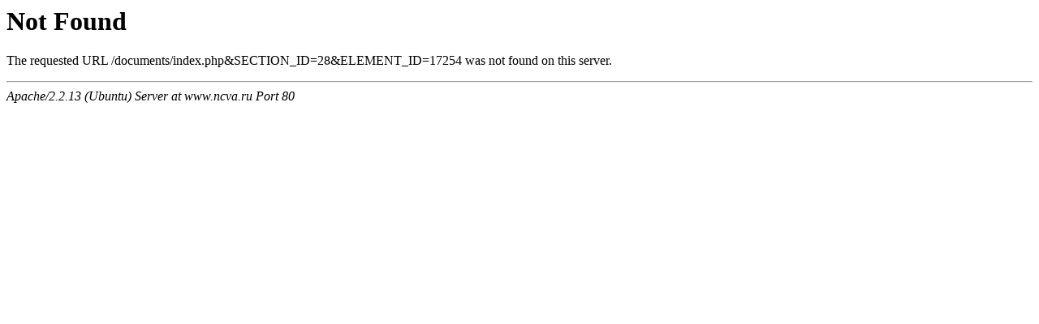

--- FILE ---
content_type: text/html; charset=UTF-8
request_url: http://www.ncva.ru/documents/index.php?SECTION_ID=28&ELEMENT_ID=17254
body_size: 346
content:

<!DOCTYPE HTML PUBLIC "-//IETF//DTD HTML 2.0//EN">

<html><head>

<title>404 Not Found</title>

</head><body>

<h1>Not Found</h1>

<p>The requested URL /documents/index.php&SECTION_ID=28&ELEMENT_ID=17254 was not found on this server.</p>

<hr>

<address>Apache/2.2.13 (Ubuntu) Server at www.ncva.ru Port 80</address>

</body></html>
